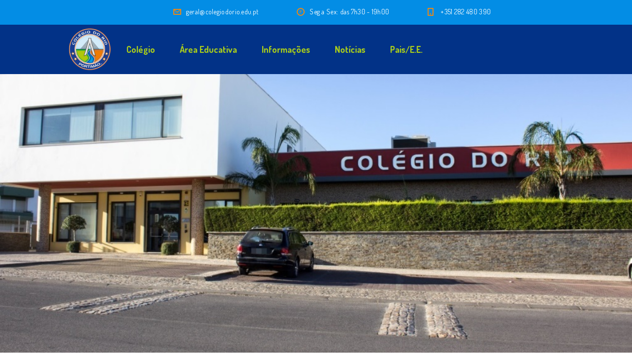

--- FILE ---
content_type: text/html; charset=UTF-8
request_url: https://colegiodorio.edu.pt/
body_size: 16709
content:
<!DOCTYPE html>
<html lang="pt-PT" class="no-js">
<head>
	<meta charset="UTF-8">
	<meta http-equiv="X-UA-Compatible" content="IE=edge">
	<meta name="viewport" content="width=device-width, initial-scale=1, user-scalable=0">
	<link rel="profile" href="http://gmpg.org/xfn/11">
	<link rel="pingback" href="https://colegiodorio.edu.pt/xmlrpc.php">

	<title>Colégio do Rio &#8211; Portimão</title>
<meta name='robots' content='max-image-preview:large' />
<script id="cookieyes" type="text/javascript" src="https://cdn-cookieyes.com/client_data/140b2c4fd018ded9d09ff4b2/script.js"></script><link rel='dns-prefetch' href='//stats.wp.com' />
<link rel='dns-prefetch' href='//fonts.googleapis.com' />
<link rel="alternate" type="application/rss+xml" title="Colégio do Rio - Portimão &raquo; Feed" href="https://colegiodorio.edu.pt/feed/" />
<link rel="alternate" type="application/rss+xml" title="Colégio do Rio - Portimão &raquo; Feed de comentários" href="https://colegiodorio.edu.pt/comments/feed/" />
<link rel="alternate" title="oEmbed (JSON)" type="application/json+oembed" href="https://colegiodorio.edu.pt/wp-json/oembed/1.0/embed?url=https%3A%2F%2Fcolegiodorio.edu.pt%2F" />
<link rel="alternate" title="oEmbed (XML)" type="text/xml+oembed" href="https://colegiodorio.edu.pt/wp-json/oembed/1.0/embed?url=https%3A%2F%2Fcolegiodorio.edu.pt%2F&#038;format=xml" />
<style id='wp-img-auto-sizes-contain-inline-css' type='text/css'>
img:is([sizes=auto i],[sizes^="auto," i]){contain-intrinsic-size:3000px 1500px}
/*# sourceURL=wp-img-auto-sizes-contain-inline-css */
</style>

<link rel='stylesheet' id='wp-block-library-css' href='https://colegiodorio.edu.pt/wp-includes/css/dist/block-library/style.min.css?ver=6.9' type='text/css' media='all' />
<style id='wp-block-heading-inline-css' type='text/css'>
h1:where(.wp-block-heading).has-background,h2:where(.wp-block-heading).has-background,h3:where(.wp-block-heading).has-background,h4:where(.wp-block-heading).has-background,h5:where(.wp-block-heading).has-background,h6:where(.wp-block-heading).has-background{padding:1.25em 2.375em}h1.has-text-align-left[style*=writing-mode]:where([style*=vertical-lr]),h1.has-text-align-right[style*=writing-mode]:where([style*=vertical-rl]),h2.has-text-align-left[style*=writing-mode]:where([style*=vertical-lr]),h2.has-text-align-right[style*=writing-mode]:where([style*=vertical-rl]),h3.has-text-align-left[style*=writing-mode]:where([style*=vertical-lr]),h3.has-text-align-right[style*=writing-mode]:where([style*=vertical-rl]),h4.has-text-align-left[style*=writing-mode]:where([style*=vertical-lr]),h4.has-text-align-right[style*=writing-mode]:where([style*=vertical-rl]),h5.has-text-align-left[style*=writing-mode]:where([style*=vertical-lr]),h5.has-text-align-right[style*=writing-mode]:where([style*=vertical-rl]),h6.has-text-align-left[style*=writing-mode]:where([style*=vertical-lr]),h6.has-text-align-right[style*=writing-mode]:where([style*=vertical-rl]){rotate:180deg}
/*# sourceURL=https://colegiodorio.edu.pt/wp-includes/blocks/heading/style.min.css */
</style>
<style id='wp-block-columns-inline-css' type='text/css'>
.wp-block-columns{box-sizing:border-box;display:flex;flex-wrap:wrap!important}@media (min-width:782px){.wp-block-columns{flex-wrap:nowrap!important}}.wp-block-columns{align-items:normal!important}.wp-block-columns.are-vertically-aligned-top{align-items:flex-start}.wp-block-columns.are-vertically-aligned-center{align-items:center}.wp-block-columns.are-vertically-aligned-bottom{align-items:flex-end}@media (max-width:781px){.wp-block-columns:not(.is-not-stacked-on-mobile)>.wp-block-column{flex-basis:100%!important}}@media (min-width:782px){.wp-block-columns:not(.is-not-stacked-on-mobile)>.wp-block-column{flex-basis:0;flex-grow:1}.wp-block-columns:not(.is-not-stacked-on-mobile)>.wp-block-column[style*=flex-basis]{flex-grow:0}}.wp-block-columns.is-not-stacked-on-mobile{flex-wrap:nowrap!important}.wp-block-columns.is-not-stacked-on-mobile>.wp-block-column{flex-basis:0;flex-grow:1}.wp-block-columns.is-not-stacked-on-mobile>.wp-block-column[style*=flex-basis]{flex-grow:0}:where(.wp-block-columns){margin-bottom:1.75em}:where(.wp-block-columns.has-background){padding:1.25em 2.375em}.wp-block-column{flex-grow:1;min-width:0;overflow-wrap:break-word;word-break:break-word}.wp-block-column.is-vertically-aligned-top{align-self:flex-start}.wp-block-column.is-vertically-aligned-center{align-self:center}.wp-block-column.is-vertically-aligned-bottom{align-self:flex-end}.wp-block-column.is-vertically-aligned-stretch{align-self:stretch}.wp-block-column.is-vertically-aligned-bottom,.wp-block-column.is-vertically-aligned-center,.wp-block-column.is-vertically-aligned-top{width:100%}
/*# sourceURL=https://colegiodorio.edu.pt/wp-includes/blocks/columns/style.min.css */
</style>
<style id='wp-block-group-inline-css' type='text/css'>
.wp-block-group{box-sizing:border-box}:where(.wp-block-group.wp-block-group-is-layout-constrained){position:relative}
/*# sourceURL=https://colegiodorio.edu.pt/wp-includes/blocks/group/style.min.css */
</style>
<style id='global-styles-inline-css' type='text/css'>
:root{--wp--preset--aspect-ratio--square: 1;--wp--preset--aspect-ratio--4-3: 4/3;--wp--preset--aspect-ratio--3-4: 3/4;--wp--preset--aspect-ratio--3-2: 3/2;--wp--preset--aspect-ratio--2-3: 2/3;--wp--preset--aspect-ratio--16-9: 16/9;--wp--preset--aspect-ratio--9-16: 9/16;--wp--preset--color--black: #000000;--wp--preset--color--cyan-bluish-gray: #abb8c3;--wp--preset--color--white: #ffffff;--wp--preset--color--pale-pink: #f78da7;--wp--preset--color--vivid-red: #cf2e2e;--wp--preset--color--luminous-vivid-orange: #ff6900;--wp--preset--color--luminous-vivid-amber: #fcb900;--wp--preset--color--light-green-cyan: #7bdcb5;--wp--preset--color--vivid-green-cyan: #00d084;--wp--preset--color--pale-cyan-blue: #8ed1fc;--wp--preset--color--vivid-cyan-blue: #0693e3;--wp--preset--color--vivid-purple: #9b51e0;--wp--preset--gradient--vivid-cyan-blue-to-vivid-purple: linear-gradient(135deg,rgb(6,147,227) 0%,rgb(155,81,224) 100%);--wp--preset--gradient--light-green-cyan-to-vivid-green-cyan: linear-gradient(135deg,rgb(122,220,180) 0%,rgb(0,208,130) 100%);--wp--preset--gradient--luminous-vivid-amber-to-luminous-vivid-orange: linear-gradient(135deg,rgb(252,185,0) 0%,rgb(255,105,0) 100%);--wp--preset--gradient--luminous-vivid-orange-to-vivid-red: linear-gradient(135deg,rgb(255,105,0) 0%,rgb(207,46,46) 100%);--wp--preset--gradient--very-light-gray-to-cyan-bluish-gray: linear-gradient(135deg,rgb(238,238,238) 0%,rgb(169,184,195) 100%);--wp--preset--gradient--cool-to-warm-spectrum: linear-gradient(135deg,rgb(74,234,220) 0%,rgb(151,120,209) 20%,rgb(207,42,186) 40%,rgb(238,44,130) 60%,rgb(251,105,98) 80%,rgb(254,248,76) 100%);--wp--preset--gradient--blush-light-purple: linear-gradient(135deg,rgb(255,206,236) 0%,rgb(152,150,240) 100%);--wp--preset--gradient--blush-bordeaux: linear-gradient(135deg,rgb(254,205,165) 0%,rgb(254,45,45) 50%,rgb(107,0,62) 100%);--wp--preset--gradient--luminous-dusk: linear-gradient(135deg,rgb(255,203,112) 0%,rgb(199,81,192) 50%,rgb(65,88,208) 100%);--wp--preset--gradient--pale-ocean: linear-gradient(135deg,rgb(255,245,203) 0%,rgb(182,227,212) 50%,rgb(51,167,181) 100%);--wp--preset--gradient--electric-grass: linear-gradient(135deg,rgb(202,248,128) 0%,rgb(113,206,126) 100%);--wp--preset--gradient--midnight: linear-gradient(135deg,rgb(2,3,129) 0%,rgb(40,116,252) 100%);--wp--preset--font-size--small: 13px;--wp--preset--font-size--medium: 20px;--wp--preset--font-size--large: 36px;--wp--preset--font-size--x-large: 42px;--wp--preset--spacing--20: 0.44rem;--wp--preset--spacing--30: 0.67rem;--wp--preset--spacing--40: 1rem;--wp--preset--spacing--50: 1.5rem;--wp--preset--spacing--60: 2.25rem;--wp--preset--spacing--70: 3.38rem;--wp--preset--spacing--80: 5.06rem;--wp--preset--shadow--natural: 6px 6px 9px rgba(0, 0, 0, 0.2);--wp--preset--shadow--deep: 12px 12px 50px rgba(0, 0, 0, 0.4);--wp--preset--shadow--sharp: 6px 6px 0px rgba(0, 0, 0, 0.2);--wp--preset--shadow--outlined: 6px 6px 0px -3px rgb(255, 255, 255), 6px 6px rgb(0, 0, 0);--wp--preset--shadow--crisp: 6px 6px 0px rgb(0, 0, 0);}:where(.is-layout-flex){gap: 0.5em;}:where(.is-layout-grid){gap: 0.5em;}body .is-layout-flex{display: flex;}.is-layout-flex{flex-wrap: wrap;align-items: center;}.is-layout-flex > :is(*, div){margin: 0;}body .is-layout-grid{display: grid;}.is-layout-grid > :is(*, div){margin: 0;}:where(.wp-block-columns.is-layout-flex){gap: 2em;}:where(.wp-block-columns.is-layout-grid){gap: 2em;}:where(.wp-block-post-template.is-layout-flex){gap: 1.25em;}:where(.wp-block-post-template.is-layout-grid){gap: 1.25em;}.has-black-color{color: var(--wp--preset--color--black) !important;}.has-cyan-bluish-gray-color{color: var(--wp--preset--color--cyan-bluish-gray) !important;}.has-white-color{color: var(--wp--preset--color--white) !important;}.has-pale-pink-color{color: var(--wp--preset--color--pale-pink) !important;}.has-vivid-red-color{color: var(--wp--preset--color--vivid-red) !important;}.has-luminous-vivid-orange-color{color: var(--wp--preset--color--luminous-vivid-orange) !important;}.has-luminous-vivid-amber-color{color: var(--wp--preset--color--luminous-vivid-amber) !important;}.has-light-green-cyan-color{color: var(--wp--preset--color--light-green-cyan) !important;}.has-vivid-green-cyan-color{color: var(--wp--preset--color--vivid-green-cyan) !important;}.has-pale-cyan-blue-color{color: var(--wp--preset--color--pale-cyan-blue) !important;}.has-vivid-cyan-blue-color{color: var(--wp--preset--color--vivid-cyan-blue) !important;}.has-vivid-purple-color{color: var(--wp--preset--color--vivid-purple) !important;}.has-black-background-color{background-color: var(--wp--preset--color--black) !important;}.has-cyan-bluish-gray-background-color{background-color: var(--wp--preset--color--cyan-bluish-gray) !important;}.has-white-background-color{background-color: var(--wp--preset--color--white) !important;}.has-pale-pink-background-color{background-color: var(--wp--preset--color--pale-pink) !important;}.has-vivid-red-background-color{background-color: var(--wp--preset--color--vivid-red) !important;}.has-luminous-vivid-orange-background-color{background-color: var(--wp--preset--color--luminous-vivid-orange) !important;}.has-luminous-vivid-amber-background-color{background-color: var(--wp--preset--color--luminous-vivid-amber) !important;}.has-light-green-cyan-background-color{background-color: var(--wp--preset--color--light-green-cyan) !important;}.has-vivid-green-cyan-background-color{background-color: var(--wp--preset--color--vivid-green-cyan) !important;}.has-pale-cyan-blue-background-color{background-color: var(--wp--preset--color--pale-cyan-blue) !important;}.has-vivid-cyan-blue-background-color{background-color: var(--wp--preset--color--vivid-cyan-blue) !important;}.has-vivid-purple-background-color{background-color: var(--wp--preset--color--vivid-purple) !important;}.has-black-border-color{border-color: var(--wp--preset--color--black) !important;}.has-cyan-bluish-gray-border-color{border-color: var(--wp--preset--color--cyan-bluish-gray) !important;}.has-white-border-color{border-color: var(--wp--preset--color--white) !important;}.has-pale-pink-border-color{border-color: var(--wp--preset--color--pale-pink) !important;}.has-vivid-red-border-color{border-color: var(--wp--preset--color--vivid-red) !important;}.has-luminous-vivid-orange-border-color{border-color: var(--wp--preset--color--luminous-vivid-orange) !important;}.has-luminous-vivid-amber-border-color{border-color: var(--wp--preset--color--luminous-vivid-amber) !important;}.has-light-green-cyan-border-color{border-color: var(--wp--preset--color--light-green-cyan) !important;}.has-vivid-green-cyan-border-color{border-color: var(--wp--preset--color--vivid-green-cyan) !important;}.has-pale-cyan-blue-border-color{border-color: var(--wp--preset--color--pale-cyan-blue) !important;}.has-vivid-cyan-blue-border-color{border-color: var(--wp--preset--color--vivid-cyan-blue) !important;}.has-vivid-purple-border-color{border-color: var(--wp--preset--color--vivid-purple) !important;}.has-vivid-cyan-blue-to-vivid-purple-gradient-background{background: var(--wp--preset--gradient--vivid-cyan-blue-to-vivid-purple) !important;}.has-light-green-cyan-to-vivid-green-cyan-gradient-background{background: var(--wp--preset--gradient--light-green-cyan-to-vivid-green-cyan) !important;}.has-luminous-vivid-amber-to-luminous-vivid-orange-gradient-background{background: var(--wp--preset--gradient--luminous-vivid-amber-to-luminous-vivid-orange) !important;}.has-luminous-vivid-orange-to-vivid-red-gradient-background{background: var(--wp--preset--gradient--luminous-vivid-orange-to-vivid-red) !important;}.has-very-light-gray-to-cyan-bluish-gray-gradient-background{background: var(--wp--preset--gradient--very-light-gray-to-cyan-bluish-gray) !important;}.has-cool-to-warm-spectrum-gradient-background{background: var(--wp--preset--gradient--cool-to-warm-spectrum) !important;}.has-blush-light-purple-gradient-background{background: var(--wp--preset--gradient--blush-light-purple) !important;}.has-blush-bordeaux-gradient-background{background: var(--wp--preset--gradient--blush-bordeaux) !important;}.has-luminous-dusk-gradient-background{background: var(--wp--preset--gradient--luminous-dusk) !important;}.has-pale-ocean-gradient-background{background: var(--wp--preset--gradient--pale-ocean) !important;}.has-electric-grass-gradient-background{background: var(--wp--preset--gradient--electric-grass) !important;}.has-midnight-gradient-background{background: var(--wp--preset--gradient--midnight) !important;}.has-small-font-size{font-size: var(--wp--preset--font-size--small) !important;}.has-medium-font-size{font-size: var(--wp--preset--font-size--medium) !important;}.has-large-font-size{font-size: var(--wp--preset--font-size--large) !important;}.has-x-large-font-size{font-size: var(--wp--preset--font-size--x-large) !important;}
:where(.wp-block-columns.is-layout-flex){gap: 2em;}:where(.wp-block-columns.is-layout-grid){gap: 2em;}
/*# sourceURL=global-styles-inline-css */
</style>
<style id='core-block-supports-inline-css' type='text/css'>
.wp-container-core-columns-is-layout-9d6595d7{flex-wrap:nowrap;}.wp-container-core-group-is-layout-ad2f72ca{flex-wrap:nowrap;}
/*# sourceURL=core-block-supports-inline-css */
</style>

<style id='classic-theme-styles-inline-css' type='text/css'>
/*! This file is auto-generated */
.wp-block-button__link{color:#fff;background-color:#32373c;border-radius:9999px;box-shadow:none;text-decoration:none;padding:calc(.667em + 2px) calc(1.333em + 2px);font-size:1.125em}.wp-block-file__button{background:#32373c;color:#fff;text-decoration:none}
/*# sourceURL=/wp-includes/css/classic-themes.min.css */
</style>
<link rel='stylesheet' id='contact-form-7-css' href='https://colegiodorio.edu.pt/wp-content/plugins/contact-form-7/includes/css/styles.css?ver=6.1.4' type='text/css' media='all' />
<link rel='stylesheet' id='wpcdt-public-css-css' href='https://colegiodorio.edu.pt/wp-content/plugins/countdown-timer-ultimate/assets/css/wpcdt-public.css?ver=2.6.9' type='text/css' media='all' />
<link rel='stylesheet' id='timetable_sf_style-css' href='https://colegiodorio.edu.pt/wp-content/plugins/timetable/style/superfish.css?ver=6.9' type='text/css' media='all' />
<link rel='stylesheet' id='timetable_gtip2_style-css' href='https://colegiodorio.edu.pt/wp-content/plugins/timetable/style/jquery.qtip.css?ver=6.9' type='text/css' media='all' />
<link rel='stylesheet' id='timetable_style-css' href='https://colegiodorio.edu.pt/wp-content/plugins/timetable/style/style.css?ver=6.9' type='text/css' media='all' />
<link rel='stylesheet' id='timetable_event_template-css' href='https://colegiodorio.edu.pt/wp-content/plugins/timetable/style/event_template.css?ver=6.9' type='text/css' media='all' />
<link rel='stylesheet' id='timetable_responsive_style-css' href='https://colegiodorio.edu.pt/wp-content/plugins/timetable/style/responsive.css?ver=6.9' type='text/css' media='all' />
<link rel='stylesheet' id='timetable_font_lato-css' href='//fonts.googleapis.com/css?family=Lato%3A400%2C700&#038;ver=6.9' type='text/css' media='all' />
<link rel='stylesheet' id='stm-gdpr-styles-css' href='https://colegiodorio.edu.pt/wp-content/plugins/stm-gdpr-compliance/assets/css/styles.css?ver=6.9' type='text/css' media='all' />
<link rel='stylesheet' id='stm-fonts-css' href='https://fonts.googleapis.com/css?family=Dosis%3A400%2C200%2C200italic%2C300%2C300italic%2C400italic%2C500%2C500italic%2C600%2C600italic%2C700%2C700italic%2C800%2C800italic%7CGrand+Hotel%3A400%2C400italic&#038;subset=latin%2Clatin-ext' type='text/css' media='all' />
<link rel='stylesheet' id='bootstrap-css' href='https://colegiodorio.edu.pt/wp-content/themes/smarty/assets/css/bootstrap.min.css?ver=3.0' type='text/css' media='all' />
<link rel='stylesheet' id='font-awesome-min-css' href='https://colegiodorio.edu.pt/wp-content/themes/smarty/assets/fonts/font-awesome/css/font-awesome.min.css?ver=3.0' type='text/css' media='all' />
<link rel='stylesheet' id='stm-icon-css' href='https://colegiodorio.edu.pt/wp-content/themes/smarty/assets/fonts/stm-icon/style.css?ver=3.0' type='text/css' media='all' />
<link rel='stylesheet' id='stm-select2-css' href='https://colegiodorio.edu.pt/wp-content/themes/smarty/assets/js/vendor/select2/css/select2.min.css?ver=3.0' type='text/css' media='all' />
<link rel='stylesheet' id='stm-skin-custom-css' href='https://colegiodorio.edu.pt/wp-content/uploads/stm_uploads/skin-custom.css?ver=3.0' type='text/css' media='all' />
<link rel='stylesheet' id='stm-style-css' href='https://colegiodorio.edu.pt/wp-content/themes/smarty-child/style.css?ver=3.0' type='text/css' media='all' />
<link rel='stylesheet' id='fancybox-css' href='https://colegiodorio.edu.pt/wp-content/themes/smarty/assets/js/vendor/fancybox/jquery.fancybox.css?ver=3.0' type='text/css' media='all' />
<link rel='stylesheet' id='js_composer_front-css' href='https://colegiodorio.edu.pt/wp-content/plugins/js_composer/assets/css/js_composer.min.css?ver=8.6.1' type='text/css' media='all' />
<style id='js_composer_front-inline-css' type='text/css'>
body .courses_post__box .courses_post__body_wrap .courses_post__link_more, 

body .courses_post__box .courses_post__body_wrap .courses_post__body 

.courses_post__meta {

    display: none;

}

body .join-event { display: none; }
/*# sourceURL=js_composer_front-inline-css */
</style>
<link rel='stylesheet' id='stm-custom-fonts-css' href='//fonts.googleapis.com/css?family=Advent+Pro%3Aregular%2C700%2C100%2C200%2C300%2C500%2C600&#038;ver=3.0' type='text/css' media='all' />
<script type="text/javascript" src="https://colegiodorio.edu.pt/wp-includes/js/jquery/jquery.min.js?ver=3.7.1" id="jquery-core-js"></script>
<script type="text/javascript" src="https://colegiodorio.edu.pt/wp-includes/js/jquery/jquery-migrate.min.js?ver=3.4.1" id="jquery-migrate-js"></script>
<script type="text/javascript" src="//colegiodorio.edu.pt/wp-content/plugins/revslider/sr6/assets/js/rbtools.min.js?ver=6.7.20" async id="tp-tools-js"></script>
<script type="text/javascript" src="//colegiodorio.edu.pt/wp-content/plugins/revslider/sr6/assets/js/rs6.min.js?ver=6.7.20" async id="revmin-js"></script>
<script></script><link rel="https://api.w.org/" href="https://colegiodorio.edu.pt/wp-json/" /><link rel="alternate" title="JSON" type="application/json" href="https://colegiodorio.edu.pt/wp-json/wp/v2/pages/4851" /><link rel="EditURI" type="application/rsd+xml" title="RSD" href="https://colegiodorio.edu.pt/xmlrpc.php?rsd" />
<meta name="generator" content="WordPress 6.9" />
<link rel="canonical" href="https://colegiodorio.edu.pt/" />
<link rel='shortlink' href='https://colegiodorio.edu.pt/' />
	<style>img#wpstats{display:none}</style>
		<script type="text/javascript">window.wp_data = {"ajax_url":"https:\/\/colegiodorio.edu.pt\/wp-admin\/admin-ajax.php","is_mobile":false,"load_meal":"8c95493473","review_status":"e63238a055"};</script>        <script type="text/javascript">
            var smarty_install_plugin = 'bf415c66b5';
        </script>
        <style type="text/css">.recentcomments a{display:inline !important;padding:0 !important;margin:0 !important;}</style><meta name="generator" content="Powered by WPBakery Page Builder - drag and drop page builder for WordPress."/>
<meta name="generator" content="Powered by Slider Revolution 6.7.20 - responsive, Mobile-Friendly Slider Plugin for WordPress with comfortable drag and drop interface." />
<link rel="icon" href="https://colegiodorio.edu.pt/wp-content/uploads/2019/07/cropped-LOGO-1-32x32.jpg" sizes="32x32" />
<link rel="icon" href="https://colegiodorio.edu.pt/wp-content/uploads/2019/07/cropped-LOGO-1-192x192.jpg" sizes="192x192" />
<link rel="apple-touch-icon" href="https://colegiodorio.edu.pt/wp-content/uploads/2019/07/cropped-LOGO-1-180x180.jpg" />
<meta name="msapplication-TileImage" content="https://colegiodorio.edu.pt/wp-content/uploads/2019/07/cropped-LOGO-1-270x270.jpg" />
<script>function setREVStartSize(e){
			//window.requestAnimationFrame(function() {
				window.RSIW = window.RSIW===undefined ? window.innerWidth : window.RSIW;
				window.RSIH = window.RSIH===undefined ? window.innerHeight : window.RSIH;
				try {
					var pw = document.getElementById(e.c).parentNode.offsetWidth,
						newh;
					pw = pw===0 || isNaN(pw) || (e.l=="fullwidth" || e.layout=="fullwidth") ? window.RSIW : pw;
					e.tabw = e.tabw===undefined ? 0 : parseInt(e.tabw);
					e.thumbw = e.thumbw===undefined ? 0 : parseInt(e.thumbw);
					e.tabh = e.tabh===undefined ? 0 : parseInt(e.tabh);
					e.thumbh = e.thumbh===undefined ? 0 : parseInt(e.thumbh);
					e.tabhide = e.tabhide===undefined ? 0 : parseInt(e.tabhide);
					e.thumbhide = e.thumbhide===undefined ? 0 : parseInt(e.thumbhide);
					e.mh = e.mh===undefined || e.mh=="" || e.mh==="auto" ? 0 : parseInt(e.mh,0);
					if(e.layout==="fullscreen" || e.l==="fullscreen")
						newh = Math.max(e.mh,window.RSIH);
					else{
						e.gw = Array.isArray(e.gw) ? e.gw : [e.gw];
						for (var i in e.rl) if (e.gw[i]===undefined || e.gw[i]===0) e.gw[i] = e.gw[i-1];
						e.gh = e.el===undefined || e.el==="" || (Array.isArray(e.el) && e.el.length==0)? e.gh : e.el;
						e.gh = Array.isArray(e.gh) ? e.gh : [e.gh];
						for (var i in e.rl) if (e.gh[i]===undefined || e.gh[i]===0) e.gh[i] = e.gh[i-1];
											
						var nl = new Array(e.rl.length),
							ix = 0,
							sl;
						e.tabw = e.tabhide>=pw ? 0 : e.tabw;
						e.thumbw = e.thumbhide>=pw ? 0 : e.thumbw;
						e.tabh = e.tabhide>=pw ? 0 : e.tabh;
						e.thumbh = e.thumbhide>=pw ? 0 : e.thumbh;
						for (var i in e.rl) nl[i] = e.rl[i]<window.RSIW ? 0 : e.rl[i];
						sl = nl[0];
						for (var i in nl) if (sl>nl[i] && nl[i]>0) { sl = nl[i]; ix=i;}
						var m = pw>(e.gw[ix]+e.tabw+e.thumbw) ? 1 : (pw-(e.tabw+e.thumbw)) / (e.gw[ix]);
						newh =  (e.gh[ix] * m) + (e.tabh + e.thumbh);
					}
					var el = document.getElementById(e.c);
					if (el!==null && el) el.style.height = newh+"px";
					el = document.getElementById(e.c+"_wrapper");
					if (el!==null && el) {
						el.style.height = newh+"px";
						el.style.display = "block";
					}
				} catch(e){
					console.log("Failure at Presize of Slider:" + e)
				}
			//});
		  };</script>
<style type="text/css" title="dynamic-css" class="options-output">.header .logo{max-width:70px;}h1,.h1{font-family:Advent Pro;}</style>
<style type="text/css" data-type="vc_shortcodes-default-css">.vc_do_icon{margin-bottom:35px;}</style><style type="text/css" data-type="vc_shortcodes-custom-css">.vc_custom_1474549215091{margin-bottom: 81px !important;}.vc_custom_1562551665821{margin-bottom: 70px !important;}.vc_custom_1642764994538{padding-top: 35px !important;padding-bottom: 50px !important;background-color: rgba(175,214,147,0.2) !important;background-position: 0 0 !important;background-repeat: repeat !important;*background-color: rgb(175,214,147) !important;}.vc_custom_1474623624998{padding-top: 47px !important;padding-bottom: 70px !important;}.vc_custom_1475589305430{margin-bottom: 30px !important;}.vc_custom_1475589313158{margin-bottom: 30px !important;}.vc_custom_1475589322878{margin-bottom: 30px !important;}.vc_custom_1475589328742{margin-bottom: 30px !important;}.vc_custom_1647204056592{padding-top: 0px !important;padding-right: 0px !important;padding-bottom: 0px !important;padding-left: 0px !important;}.vc_custom_1563543813779{background-color: #1e73be !important;border: 10px solid #ffffff !important;border-radius: 25px !important;}.vc_custom_1758287393603{border-top-width: 10px !important;border-right-width: 10px !important;border-bottom-width: 10px !important;border-left-width: 10px !important;background-color: #1E73BE !important;border-left-style: solid !important;border-right-style: solid !important;border-top-style: solid !important;border-bottom-style: solid !important;border-radius: 25px !important;border-color: #FFFFFF !important;}.vc_custom_1562553082879{padding-top: 65px !important;padding-left: 55px !important;}.vc_custom_1562239224103{margin-bottom: 32px !important;}.vc_custom_1474557006978{margin-bottom: 35px !important;}.vc_custom_1474557013077{margin-bottom: 35px !important;}.vc_custom_1474557018657{margin-bottom: 35px !important;}</style><noscript><style> .wpb_animate_when_almost_visible { opacity: 1; }</style></noscript><style id="yellow-pencil">
/*
	The following CSS codes are created by the YellowPencil plugin.
	https://yellowpencil.waspthemes.com/
*/
#masthead .logo img{position:relative;left:51px;-webkit-box-sizing:border-box;box-sizing:border-box;width:100%;min-width:90px;z-index:0;}#header-nav-menu > .menu-item > a{color:rgb(171,206,26);}.tp-linesplit .tp-wordsplit .tp-charsplit{font-size:40px;}.widget-area .widget .list__item_address{color:rgb(2,50,135);}.widget-area .widget .list__item_telephone{color:rgb(2,50,135);}.widget .menu-footer-2-contacto-container .menu .menu-item a{color:rgb(2,50,135) !important;}.widget .menu-footer-3-links-container .menu .menu-item a{color:rgb(2,50,135) !important;}.widget-area .widget .list__item_schedule{color:rgb(2,50,135);}.widget-area .widget .list__item_fax{color:rgb(2,50,135);}.vc_custom_1562239224103 p span{color:rgb(2,50,135);}#wrapper .stm-page-head .stm-page-head__overlay{background-color:rgb(171,206,26) !important;}#colophon .copyright{color:rgb(2,50,135);font-size:16px;font-weight:500;}.stm-posts .hentry p{color:rgb(2,50,135);}.hentry .wpb_wrapper p{color:rgb(2,50,135);text-align:justify;}#wrapper #masthead .logo img{top:-3px !important;}#wrapper .header-holder .top-bar{background-color:rgb(3,141,229);}#masthead{background-color:rgb(2,50,135);}#header-nav-menu > .menu-item > a:hover{color:#ecf0f1 !important;}.hentry .wpb_wrapper h2{color:rgb(239,136,18);}.wpb_wrapper .vc_tta-container .vc_tta .vc_tta-tabs-container ul{border-width:0px;}#masthead .logo img{position:relative;top:-2px !important;min-width:90px;left:51px !important;}#masthead{background-color:rgb(2,50,135);}#header-nav-menu > .menu-item > a{color:rgb(171,206,26);}#header-nav-menu > .menu-item > a:hover{color:rgb(2,50,135);}.vc_custom_1562239224103 p span{text-align:justify;color:rgb(2,50,135);}.vc_custom_1474557013077 .wpb_wrapper a{color:rgb(2,50,135);}.vc_custom_1474557006978 .wpb_wrapper a{color:rgb(2,50,135);}.vc_custom_1474557018657 .wpb_wrapper a{color:rgb(2,50,135);}.vc_custom_1562708635645 .wpb_wrapper a{color:rgb(2,50,135);}.vc_custom_1474557006978 .wpb_wrapper span{color:rgb(58,88,151) !important;}.vc_custom_1474557013077 .wpb_wrapper span{color:rgb(58,88,151) !important;}.vc_custom_1562708635645 .wpb_wrapper .fa-cutlery{color:rgb(58,88,151) !important;}.vc_custom_1474557018657 .wpb_wrapper span{color:rgb(58,88,151) !important;}.vc_column_container .vc_column-inner .wpb_wrapper .vc_btn3-container .vc_general{background-color:rgb(58,88,151) !important;}.vc_custom_1562554198400 .wpb_wrapper .vc_general{background-color:rgb(58,88,151) !important;}#colophon .copyright{background-color:rgb(236,240,241);border-style:none;border-width:1px;border-top-width:1px;border-top-style:solid;border-top-color:rgb(2,50,135);}#wrapper .header-holder .top-bar{background-color:rgb(3,141,229);border-bottom-style:none;border-bottom-color:rgb(239,136,18);border-bottom-width:1px;}.vc_custom_1562708635645 .vc_icon_element a{color:#023287;}
</style><link rel='stylesheet' id='vc_font_awesome_5_shims-css' href='https://colegiodorio.edu.pt/wp-content/plugins/js_composer/assets/lib/vendor/dist/@fortawesome/fontawesome-free/css/v4-shims.min.css?ver=8.6.1' type='text/css' media='all' />
<link rel='stylesheet' id='vc_font_awesome_6-css' href='https://colegiodorio.edu.pt/wp-content/plugins/js_composer/assets/lib/vendor/dist/@fortawesome/fontawesome-free/css/all.min.css?ver=8.6.1' type='text/css' media='all' />
<link rel='stylesheet' id='rs-plugin-settings-css' href='//colegiodorio.edu.pt/wp-content/plugins/revslider/sr6/assets/css/rs6.css?ver=6.7.20' type='text/css' media='all' />
<style id='rs-plugin-settings-inline-css' type='text/css'>
		#rev_slider_1_1_wrapper .custom.tparrows{cursor:pointer;background:#000;background:rgba(0,0,0,0.5);width:40px;height:40px;position:absolute;display:block;z-index:1000}#rev_slider_1_1_wrapper .custom.tparrows.rs-touchhover{background:#000}#rev_slider_1_1_wrapper .custom.tparrows:before{font-family:'revicons';font-size:15px;color:#fff;display:block;line-height:40px;text-align:center}#rev_slider_1_1_wrapper .custom.tparrows.tp-leftarrow:before{content:'\e824'}#rev_slider_1_1_wrapper .custom.tparrows.tp-rightarrow:before{content:'\e825'}
		#rev_slider_1_1_wrapper rs-loader.spinner2{background-color:#FFFFFF !important}
/*# sourceURL=rs-plugin-settings-inline-css */
</style>
</head>
<body class="home wp-singular page-template-default page page-id-4851 wp-theme-smarty wp-child-theme-smarty-child non-logged-in wpb-js-composer js-comp-ver-8.6.1 vc_responsive">
<div id="wrapper">

	

<div class="header-holder header-holder_view-style_1 header_holder_small">

    

<div class="top-bar top-bar_view-style_1">
	<div class="container">
		<div class="top-bar__content">

			
            
                                                                <ul class="contact_details__box">
                                                                                                                        <li class="top-bar__contact top-bar__contact_email"><a href="mailto:geral@colegiodorio.edu.pt">geral@colegiodorio.edu.pt</a></li>
                                                                                                                                                                                    <li class="top-bar__contact top-bar__contact_schedule">Seg a Sex: das 7h30 - 19h00</li>
                                                                                                                                                                                    <li class="top-bar__contact top-bar__contact_phone"><a href="tel:+351282480390">+351 282 480 390</a></li>
                                                                                                        </ul>
                            		</div><!-- / top-bar__content -->
	</div><!-- / container -->
</div><!-- / top-bar -->
<header id="masthead" class="header header_view-style_1">
    <div class="container">
        <div class="header__content">
            <!-- Logo -->
                            <a href="https://colegiodorio.edu.pt/" class="logo" title="Colégio do Rio &#8211; Portimão"><img src="https://colegiodorio.edu.pt/wp-content/uploads/2019/07/LOGO1.gif" alt="Colégio do Rio &#8211; Portimão"></a>
            
            
            
            <div class="nav_menu_indent"></div>

            <div class="stm-nav stm-nav_type_header"><ul id="header-nav-menu" class="stm-nav__menu stm-nav__menu_type_header"><li id="menu-item-4831" class="menu-item menu-item-type-custom menu-item-object-custom menu-item-has-children menu-item-4831"><a>Colégio</a>
<ul class="sub-menu">
	<li id="menu-item-4843" class="menu-item menu-item-type-post_type menu-item-object-page menu-item-4843"><a href="https://colegiodorio.edu.pt/apresentacao/">Apresentação</a></li>
	<li id="menu-item-5369" class="menu-item menu-item-type-post_type menu-item-object-page menu-item-5369"><a href="https://colegiodorio.edu.pt/principios-orientadores/">Princípios Orientadores</a></li>
	<li id="menu-item-5136" class="menu-item menu-item-type-post_type menu-item-object-page menu-item-5136"><a href="https://colegiodorio.edu.pt/historia/">História</a></li>
	<li id="menu-item-15432" class="menu-item menu-item-type-post_type menu-item-object-page menu-item-15432"><a href="https://colegiodorio.edu.pt/instalacoes/">Instalações</a></li>
	<li id="menu-item-5140" class="menu-item menu-item-type-post_type menu-item-object-page menu-item-5140"><a href="https://colegiodorio.edu.pt/equipa/">Equipa</a></li>
	<li id="menu-item-15434" class="menu-item menu-item-type-post_type menu-item-object-page menu-item-15434"><a href="https://colegiodorio.edu.pt/servicos/">Serviços</a></li>
</ul>
</li>
<li id="menu-item-4832" class="menu-item menu-item-type-custom menu-item-object-custom menu-item-has-children menu-item-4832"><a>Área Educativa</a>
<ul class="sub-menu">
	<li id="menu-item-5356" class="menu-item menu-item-type-post_type menu-item-object-page menu-item-5356"><a href="https://colegiodorio.edu.pt/valencias/">Valências</a></li>
	<li id="menu-item-5440" class="menu-item menu-item-type-post_type menu-item-object-page menu-item-5440"><a href="https://colegiodorio.edu.pt/coordenacao/">Coordenação</a></li>
	<li id="menu-item-5445" class="menu-item menu-item-type-post_type menu-item-object-page menu-item-5445"><a href="https://colegiodorio.edu.pt/projeto-educativo/">Projeto Educativo</a></li>
	<li id="menu-item-5455" class="menu-item menu-item-type-post_type menu-item-object-page menu-item-5455"><a href="https://colegiodorio.edu.pt/oferta-educativa/">Oferta Educativa</a></li>
	<li id="menu-item-15735" class="menu-item menu-item-type-post_type menu-item-object-page menu-item-15735"><a href="https://colegiodorio.edu.pt/eventos/calendarioescolar/">Calendário Escolar</a></li>
	<li id="menu-item-19936" class="menu-item menu-item-type-post_type menu-item-object-page menu-item-19936"><a href="https://colegiodorio.edu.pt/manuais-escolares/">Manuais Escolares</a></li>
</ul>
</li>
<li id="menu-item-4833" class="menu-item menu-item-type-custom menu-item-object-custom menu-item-has-children menu-item-4833"><a>Informações</a>
<ul class="sub-menu">
	<li id="menu-item-5511" class="menu-item menu-item-type-post_type menu-item-object-page menu-item-5511"><a href="https://colegiodorio.edu.pt/horario/">Horário</a></li>
	<li id="menu-item-5510" class="menu-item menu-item-type-post_type menu-item-object-page menu-item-5510"><a href="https://colegiodorio.edu.pt/alimentacao/">Alimentação</a></li>
	<li id="menu-item-15784" class="menu-item menu-item-type-post_type menu-item-object-page menu-item-15784"><a href="https://colegiodorio.edu.pt/protocolos/">Protocolos</a></li>
	<li id="menu-item-15785" class="menu-item menu-item-type-post_type menu-item-object-page menu-item-15785"><a href="https://colegiodorio.edu.pt/uniformes/">Uniformes</a></li>
</ul>
</li>
<li id="menu-item-4834" class="menu-item menu-item-type-custom menu-item-object-custom menu-item-has-children menu-item-4834"><a href="https://colegiodorio.edu.pt/noticias/">Notícias</a>
<ul class="sub-menu">
	<li id="menu-item-18943" class="menu-item menu-item-type-post_type menu-item-object-page menu-item-18943"><a href="https://colegiodorio.edu.pt/noticias/">Notícias</a></li>
	<li id="menu-item-5618" class="menu-item menu-item-type-post_type menu-item-object-page menu-item-5618"><a href="https://colegiodorio.edu.pt/links-uteis/">Links úteis</a></li>
</ul>
</li>
<li id="menu-item-4835" class="menu-item menu-item-type-custom menu-item-object-custom menu-item-has-children menu-item-4835"><a>Pais/E.E.</a>
<ul class="sub-menu">
	<li id="menu-item-18947" class="menu-item menu-item-type-post_type menu-item-object-page menu-item-18947"><a href="https://colegiodorio.edu.pt/criterios-de-avaliacao/">Critérios de Avaliação</a></li>
	<li id="menu-item-18645" class="menu-item menu-item-type-post_type menu-item-object-page menu-item-18645"><a href="https://colegiodorio.edu.pt/suporte/">Suporte/Acessos – E.E.</a></li>
</ul>
</li>
</ul></div>
        </div><!-- /header__content -->
    </div><!-- /container -->
</header><!-- /header -->

<!-- Mobile - Top Bar -->
<div class="top-bar-mobile">
    
    </div><!-- /top-bar-mobile -->

<!-- Mobile - Header -->
<div class="header-mobile">
    <div class="header-mobile__logo">
                    <a href="https://colegiodorio.edu.pt/" class="logo" title="Colégio do Rio &#8211; Portimão"><img src="https://colegiodorio.edu.pt/wp-content/uploads/2019/07/LOGO1.gif" alt="Colégio do Rio &#8211; Portimão"></a>
                <div class="header-mobile__nav-control">
            <span class="header-mobile__control-line"></span>
        </div>
    </div><!-- /header-mobile__logo -->

    <div class="stm-nav stm-nav_type_mobile-header"><ul id="header-mobile-nav-menu" class="stm-nav__menu stm-nav__menu_type_mobile-header"><li class="menu-item menu-item-type-custom menu-item-object-custom menu-item-has-children menu-item-4831"><a>Colégio</a>
<ul class="sub-menu">
	<li class="menu-item menu-item-type-post_type menu-item-object-page menu-item-4843"><a href="https://colegiodorio.edu.pt/apresentacao/">Apresentação</a></li>
	<li class="menu-item menu-item-type-post_type menu-item-object-page menu-item-5369"><a href="https://colegiodorio.edu.pt/principios-orientadores/">Princípios Orientadores</a></li>
	<li class="menu-item menu-item-type-post_type menu-item-object-page menu-item-5136"><a href="https://colegiodorio.edu.pt/historia/">História</a></li>
	<li class="menu-item menu-item-type-post_type menu-item-object-page menu-item-15432"><a href="https://colegiodorio.edu.pt/instalacoes/">Instalações</a></li>
	<li class="menu-item menu-item-type-post_type menu-item-object-page menu-item-5140"><a href="https://colegiodorio.edu.pt/equipa/">Equipa</a></li>
	<li class="menu-item menu-item-type-post_type menu-item-object-page menu-item-15434"><a href="https://colegiodorio.edu.pt/servicos/">Serviços</a></li>
</ul>
</li>
<li class="menu-item menu-item-type-custom menu-item-object-custom menu-item-has-children menu-item-4832"><a>Área Educativa</a>
<ul class="sub-menu">
	<li class="menu-item menu-item-type-post_type menu-item-object-page menu-item-5356"><a href="https://colegiodorio.edu.pt/valencias/">Valências</a></li>
	<li class="menu-item menu-item-type-post_type menu-item-object-page menu-item-5440"><a href="https://colegiodorio.edu.pt/coordenacao/">Coordenação</a></li>
	<li class="menu-item menu-item-type-post_type menu-item-object-page menu-item-5445"><a href="https://colegiodorio.edu.pt/projeto-educativo/">Projeto Educativo</a></li>
	<li class="menu-item menu-item-type-post_type menu-item-object-page menu-item-5455"><a href="https://colegiodorio.edu.pt/oferta-educativa/">Oferta Educativa</a></li>
	<li class="menu-item menu-item-type-post_type menu-item-object-page menu-item-15735"><a href="https://colegiodorio.edu.pt/eventos/calendarioescolar/">Calendário Escolar</a></li>
	<li class="menu-item menu-item-type-post_type menu-item-object-page menu-item-19936"><a href="https://colegiodorio.edu.pt/manuais-escolares/">Manuais Escolares</a></li>
</ul>
</li>
<li class="menu-item menu-item-type-custom menu-item-object-custom menu-item-has-children menu-item-4833"><a>Informações</a>
<ul class="sub-menu">
	<li class="menu-item menu-item-type-post_type menu-item-object-page menu-item-5511"><a href="https://colegiodorio.edu.pt/horario/">Horário</a></li>
	<li class="menu-item menu-item-type-post_type menu-item-object-page menu-item-5510"><a href="https://colegiodorio.edu.pt/alimentacao/">Alimentação</a></li>
	<li class="menu-item menu-item-type-post_type menu-item-object-page menu-item-15784"><a href="https://colegiodorio.edu.pt/protocolos/">Protocolos</a></li>
	<li class="menu-item menu-item-type-post_type menu-item-object-page menu-item-15785"><a href="https://colegiodorio.edu.pt/uniformes/">Uniformes</a></li>
</ul>
</li>
<li class="menu-item menu-item-type-custom menu-item-object-custom menu-item-has-children menu-item-4834"><a href="https://colegiodorio.edu.pt/noticias/">Notícias</a>
<ul class="sub-menu">
	<li class="menu-item menu-item-type-post_type menu-item-object-page menu-item-18943"><a href="https://colegiodorio.edu.pt/noticias/">Notícias</a></li>
	<li class="menu-item menu-item-type-post_type menu-item-object-page menu-item-5618"><a href="https://colegiodorio.edu.pt/links-uteis/">Links úteis</a></li>
</ul>
</li>
<li class="menu-item menu-item-type-custom menu-item-object-custom menu-item-has-children menu-item-4835"><a>Pais/E.E.</a>
<ul class="sub-menu">
	<li class="menu-item menu-item-type-post_type menu-item-object-page menu-item-18947"><a href="https://colegiodorio.edu.pt/criterios-de-avaliacao/">Critérios de Avaliação</a></li>
	<li class="menu-item menu-item-type-post_type menu-item-object-page menu-item-18645"><a href="https://colegiodorio.edu.pt/suporte/">Suporte/Acessos – E.E.</a></li>
</ul>
</li>
</ul></div></div><!-- /header-mobile -->
            <script>
            (function($) {
                "use strict";

                $(document).ready(function() {
                    $("#masthead").affix({
                        offset: {top: $(".header-holder").outerHeight(true)}
                    });
                });

            })(jQuery);
        </script>
    
</div><!-- /.header-holder -->    
                        <div class="breadcrumbs">
                <div class="container">
                    <span property="itemListElement" typeof="ListItem"><span property="name" class="home current-item">Colégio do Rio - Portimão</span><meta property="url" content="https://colegiodorio.edu.pt"><meta property="position" content="1"></span>                </div>
            </div>
            	
	<div class="content content_type_vc">
		<div class="container">
			<main class="main">
				<article id="post-4851" class="post-4851 page type-page status-publish hentry">
	<div class="entry-content">
		<div class="wpb-content-wrapper"><div class="vc_row wpb_row vc_row-fluid vc_custom_1474549215091"><div class="wpb_column vc_column_container vc_col-sm-12"><div class="vc_column-inner"><div class="wpb_wrapper"><div class="wpb_revslider_element wpb_content_element">
			<!-- START Home REVOLUTION SLIDER 6.7.20 --><p class="rs-p-wp-fix"></p>
			<rs-module-wrap id="rev_slider_1_1_wrapper" data-source="gallery" style="visibility:hidden;background:transparent;padding:0;margin:0px auto;margin-top:0;margin-bottom:0;">
				<rs-module id="rev_slider_1_1" style="" data-version="6.7.20">
					<rs-slides style="overflow: hidden; position: absolute;">
						<rs-slide style="position: absolute;" data-key="rs-1" data-title="Slide" data-thumb="//colegiodorio.edu.pt/wp-content/uploads/2019/07/10-100x50.jpg" data-anim="ms:600;r:0;" data-in="o:0;" data-out="a:false;" class="rev-sideOverlay">
							<img decoding="async" src="//colegiodorio.edu.pt/wp-content/plugins/revslider/sr6/assets/assets/dummy.png" alt="" title="Home CR" class="rev-slidebg tp-rs-img rs-lazyload" data-lazyload="//colegiodorio.edu.pt/wp-content/uploads/2019/07/10.jpg" data-parallax="off" data-no-retina>
<!---->					</rs-slide>
						<rs-slide style="position: absolute;" data-key="rs-41" data-title="Slide" data-thumb="//colegiodorio.edu.pt/wp-content/uploads/2019/07/10-100x50.jpg" data-anim="adpr:false;" class="rev-sideOverlay">
							<img decoding="async" src="//colegiodorio.edu.pt/wp-content/plugins/revslider/sr6/assets/assets/dummy.png" alt="" title="Home CR" class="rev-slidebg tp-rs-img rs-lazyload" data-lazyload="//colegiodorio.edu.pt/wp-content/uploads/2019/07/09.jpg" data-parallax="off" data-no-retina>
<!---->					</rs-slide>
						<rs-slide style="position: absolute;" data-key="rs-42" data-title="Slide" data-thumb="//colegiodorio.edu.pt/wp-content/uploads/2019/07/10-100x50.jpg" data-anim="adpr:false;" class="rev-sideOverlay">
							<img decoding="async" src="//colegiodorio.edu.pt/wp-content/plugins/revslider/sr6/assets/assets/dummy.png" alt="" title="Home CR" class="rev-slidebg tp-rs-img rs-lazyload" data-lazyload="//colegiodorio.edu.pt/wp-content/uploads/2019/07/08.jpg" data-parallax="off" data-no-retina>
<!---->					</rs-slide>
						<rs-slide style="position: absolute;" data-key="rs-43" data-title="Slide" data-thumb="//colegiodorio.edu.pt/wp-content/uploads/2019/07/10-100x50.jpg" data-anim="adpr:false;" class="rev-sideOverlay">
							<img decoding="async" src="//colegiodorio.edu.pt/wp-content/plugins/revslider/sr6/assets/assets/dummy.png" alt="" title="Home CR" class="rev-slidebg tp-rs-img rs-lazyload" data-lazyload="//colegiodorio.edu.pt/wp-content/uploads/2019/07/07.jpg" data-parallax="off" data-no-retina>
<!---->					</rs-slide>
						<rs-slide style="position: absolute;" data-key="rs-45" data-title="Slide" data-thumb="//colegiodorio.edu.pt/wp-content/uploads/2019/07/10-100x50.jpg" data-anim="adpr:false;" class="rev-sideOverlay">
							<img decoding="async" src="//colegiodorio.edu.pt/wp-content/plugins/revslider/sr6/assets/assets/dummy.png" alt="" title="Home CR" class="rev-slidebg tp-rs-img rs-lazyload" data-lazyload="//colegiodorio.edu.pt/wp-content/uploads/2019/07/05.jpg" data-parallax="off" data-no-retina>
<!---->					</rs-slide>
						<rs-slide style="position: absolute;" data-key="rs-46" data-title="Slide" data-thumb="//colegiodorio.edu.pt/wp-content/uploads/2019/07/10-100x50.jpg" data-anim="adpr:false;" class="rev-sideOverlay">
							<img decoding="async" src="//colegiodorio.edu.pt/wp-content/plugins/revslider/sr6/assets/assets/dummy.png" alt="" title="Home CR" class="rev-slidebg tp-rs-img rs-lazyload" data-lazyload="//colegiodorio.edu.pt/wp-content/uploads/2019/07/03.jpg" data-parallax="off" data-no-retina>
<!---->					</rs-slide>
						<rs-slide style="position: absolute;" data-key="rs-47" data-title="Slide" data-thumb="//colegiodorio.edu.pt/wp-content/uploads/2019/07/10-100x50.jpg" data-anim="adpr:false;" class="rev-sideOverlay">
							<img decoding="async" src="//colegiodorio.edu.pt/wp-content/plugins/revslider/sr6/assets/assets/dummy.png" alt="" title="Home CR" class="rev-slidebg tp-rs-img rs-lazyload" data-lazyload="//colegiodorio.edu.pt/wp-content/uploads/2019/07/04.jpg" data-parallax="off" data-no-retina>
<!---->					</rs-slide>
						<rs-slide style="position: absolute;" data-key="rs-48" data-title="Slide" data-thumb="//colegiodorio.edu.pt/wp-content/uploads/2019/07/10-100x50.jpg" data-anim="adpr:false;" class="rev-sideOverlay">
							<img decoding="async" src="//colegiodorio.edu.pt/wp-content/plugins/revslider/sr6/assets/assets/dummy.png" alt="" title="Home CR" class="rev-slidebg tp-rs-img rs-lazyload" data-lazyload="//colegiodorio.edu.pt/wp-content/uploads/2019/07/03.jpg" data-parallax="off" data-no-retina>
<!---->					</rs-slide>
						<rs-slide style="position: absolute;" data-key="rs-49" data-title="Slide" data-thumb="//colegiodorio.edu.pt/wp-content/uploads/2019/07/10-100x50.jpg" data-anim="adpr:false;" class="rev-sideOverlay">
							<img decoding="async" src="//colegiodorio.edu.pt/wp-content/plugins/revslider/sr6/assets/assets/dummy.png" alt="" title="Home CR" class="rev-slidebg tp-rs-img rs-lazyload" data-lazyload="//colegiodorio.edu.pt/wp-content/uploads/2019/07/02.jpg" data-parallax="off" data-no-retina>
<!---->					</rs-slide>
						<rs-slide style="position: absolute;" data-key="rs-50" data-title="Slide" data-thumb="//colegiodorio.edu.pt/wp-content/uploads/2019/07/10-100x50.jpg" data-anim="adpr:false;" class="rev-sideOverlay">
							<img decoding="async" src="//colegiodorio.edu.pt/wp-content/plugins/revslider/sr6/assets/assets/dummy.png" alt="" title="Home CR" class="rev-slidebg tp-rs-img rs-lazyload" data-lazyload="//colegiodorio.edu.pt/wp-content/uploads/2019/07/01.jpg" data-parallax="off" data-no-retina>
<!---->					</rs-slide>
						<rs-slide style="position: absolute;" data-key="rs-56" data-title="Slide" data-thumb="//colegiodorio.edu.pt/wp-content/uploads/2019/07/05-100x50.jpg" data-anim="adpr:false;">
							<img decoding="async" src="//colegiodorio.edu.pt/wp-content/plugins/revslider/sr6/assets/assets/dummy.png" alt="" title="Home CR" class="rev-slidebg tp-rs-img rs-lazyload" data-lazyload="//colegiodorio.edu.pt/wp-content/uploads/2019/07/05.jpg" data-parallax="off" data-no-retina>
<!---->					</rs-slide>
					</rs-slides>
				</rs-module>
				<script>
					setREVStartSize({c: 'rev_slider_1_1',rl:[1240,1024,778,480],el:[650,700,700,700],gw:[1140,970,750,480],gh:[650,700,700,700],type:'standard',justify:'',layout:'fullwidth',mh:"0"});if (window.RS_MODULES!==undefined && window.RS_MODULES.modules!==undefined && window.RS_MODULES.modules["revslider11"]!==undefined) {window.RS_MODULES.modules["revslider11"].once = false;window.revapi1 = undefined;if (window.RS_MODULES.checkMinimal!==undefined) window.RS_MODULES.checkMinimal()}
				</script>
			</rs-module-wrap>
			<!-- END REVOLUTION SLIDER -->
</div><div class="wpb_revslider_element wpb_content_element">
			<!-- START Colégio REVOLUTION SLIDER 6.7.20 --><p class="rs-p-wp-fix"></p>
			<rs-module-wrap id="rev_slider_5_2_wrapper" data-source="gallery" style="visibility:hidden;background:transparent;padding:0;margin:0px auto;margin-top:0;margin-bottom:0;">
				<rs-module id="rev_slider_5_2" style="" data-version="6.7.20">
					<rs-slides style="overflow: hidden; position: absolute;">
						<rs-slide style="position: absolute;" data-key="rs-21" data-title="Slide" data-anim="ms:1000;r:0;" data-in="o:0;" data-out="a:false;">
							<img decoding="async" src="//colegiodorio.edu.pt/wp-content/plugins/revslider/sr6/assets/assets/dummy.png" alt="Slide" title="Home CR" class="rev-slidebg tp-rs-img rs-lazyload" data-lazyload="//colegiodorio.edu.pt/wp-content/plugins/revslider/sr6/assets/assets/transparent.png" data-no-retina>
<!---->					</rs-slide>
					</rs-slides>
					<rs-static-layers class="rs-stl-visible"><!--

							--><rs-layer
								id="slider-5-slide-3-layer-1" 
								class="rs-layer-static"
								data-type="text"
								data-color="#023287"
								data-rsp_ch="on"
								data-xy="x:c;y:c;yo:1px;"
								data-text="s:30;l:57;fw:500;a:inherit;"
								data-onslides="s:1;"
								data-frame_0="o:1;tp:600;"
								data-frame_0_chars="d:5;y:100%;o:1;rZ:-35deg;"
								data-frame_0_mask="u:t;"
								data-frame_1="tp:600;e:power4.inOut;sp:2000;"
								data-frame_1_chars="d:5;"
								data-frame_1_mask="u:t;"
								data-frame_999="o:0;tp:600;st:w;sR:3750;"
								style="z-index:5;font-family:'Advent Pro';"
							>Somos um colégio do presente, preocupado com o futuro, sem esquecer o passado. 
							</rs-layer><!--
					--></rs-static-layers>
				</rs-module>
				<script>
					setREVStartSize({c: 'rev_slider_5_2',rl:[1240,1024,778,480],el:[70],gw:[1140],gh:[70],type:'standard',justify:'',layout:'fullwidth',mh:"0"});if (window.RS_MODULES!==undefined && window.RS_MODULES.modules!==undefined && window.RS_MODULES.modules["revslider52"]!==undefined) {window.RS_MODULES.modules["revslider52"].once = false;window.revapi5 = undefined;if (window.RS_MODULES.checkMinimal!==undefined) window.RS_MODULES.checkMinimal()}
				</script>
			</rs-module-wrap>
			<!-- END REVOLUTION SLIDER -->
</div></div></div></div></div><div class="vc_row wpb_row vc_row-fluid vc_custom_1562551665821"><div class="wpb_column vc_column_container vc_col-sm-12"><div class="vc_column-inner"><div class="wpb_wrapper"><h2 class="stm-title stm-title_sep_bottom" style="text-align:center;margin-bottom:31px;color:#dd9933">

Valências
</h2>
<div class="vc_row wpb_row vc_inner vc_row-fluid"><div class="wpb_column vc_column_container vc_col-sm-6 vc_col-lg-3 vc_col-md-6 vc_col-xs-12"><div class="vc_column-inner vc_custom_1475589305430"><div class="wpb_wrapper">
<div class="stm-action-box vc_custom_1647204056592" style="text-align:center">
            <figure class="stm-action-box__figure_box">
                                                <a href="https://colegiodorio.edu.pt/valencias/bercario/" style="color:white" target="">
                                    <span class="stm-action-box__thumbnail">
                        <img decoding="async" class="" src="https://colegiodorio.edu.pt/wp-content/uploads/2019/07/Design-sem-nome.png" width="150" height="150" alt="Design sem nome" title="Design sem nome" loading="lazy" />                    </span>
                                            <span class="stm-action-box__figcaption-title">
                            <span class="stm-action-box__title-text">Berçário</span>
                        </span>
                                                        </a>
                                                        <figcaption class="stm-action-box__figcaption_box" style="background-color:custom;background-color:#abce1a">
                    <div class="stm-action-box__content-text" style="color:white">
                        4 a 12 Meses                    </div>
                </figcaption>
                                                            </figure>
    </div>
</div></div></div><div class="wpb_column vc_column_container vc_col-sm-6 vc_col-lg-3 vc_col-md-6 vc_col-xs-12"><div class="vc_column-inner vc_custom_1475589313158"><div class="wpb_wrapper">
<div class="stm-action-box" style="text-align:center">
            <figure class="stm-action-box__figure_box">
                                                <a href="https://colegiodorio.edu.pt/valencias/creche/" style="color:white" target="">
                                    <span class="stm-action-box__thumbnail">
                        <img decoding="async" class="" src="https://colegiodorio.edu.pt/wp-content/uploads/2019/07/creche-2.png" width="150" height="150" alt="creche-2" title="creche-2" loading="lazy" />                    </span>
                                            <span class="stm-action-box__figcaption-title">
                            <span class="stm-action-box__title-text">Creche</span>
                        </span>
                                                        </a>
                                                        <figcaption class="stm-action-box__figcaption_box" style="background-color:custom;background-color:#ef8812">
                    <div class="stm-action-box__content-text" style="color:white">
                        12 a 36 Meses                    </div>
                </figcaption>
                                                            </figure>
    </div>
</div></div></div><div class="wpb_column vc_column_container vc_col-sm-6 vc_col-lg-3 vc_col-md-6 vc_col-xs-12"><div class="vc_column-inner vc_custom_1475589322878"><div class="wpb_wrapper">
<div class="stm-action-box" style="text-align:center">
            <figure class="stm-action-box__figure_box">
                                                <a href="https://colegiodorio.edu.pt/valencias/pre-escolar/" style="color:white" target="">
                                    <span class="stm-action-box__thumbnail">
                        <img decoding="async" class="" src="https://colegiodorio.edu.pt/wp-content/uploads/2019/07/Cópia-de-creche.png" width="150" height="150" alt="Pré escolar" title="Pré escolar" loading="lazy" />                    </span>
                                            <span class="stm-action-box__figcaption-title">
                            <span class="stm-action-box__title-text">Pré-escolar</span>
                        </span>
                                                        </a>
                                                        <figcaption class="stm-action-box__figcaption_box" style="background-color:custom;background-color:#038de5">
                    <div class="stm-action-box__content-text" style="color:white">
                        3 a 5 Anos                    </div>
                </figcaption>
                                                            </figure>
    </div>
</div></div></div><div class="wpb_column vc_column_container vc_col-sm-6 vc_col-lg-3 vc_col-md-6 vc_col-xs-12"><div class="vc_column-inner vc_custom_1475589328742"><div class="wpb_wrapper">
<div class="stm-action-box" style="text-align:center">
            <figure class="stm-action-box__figure_box">
                                                <a href="https://colegiodorio.edu.pt/valencias/1-o-ciclo/" style="color:white" target="">
                                    <span class="stm-action-box__thumbnail">
                        <img decoding="async" class="" src="https://colegiodorio.edu.pt/wp-content/uploads/2019/07/1-ciclo.png" width="150" height="150" alt="1 ciclo" title="1 ciclo" loading="lazy" />                    </span>
                                            <span class="stm-action-box__figcaption-title">
                            <span class="stm-action-box__title-text">1.º Ciclo</span>
                        </span>
                                                        </a>
                                                        <figcaption class="stm-action-box__figcaption_box" style="background-color:custom;background-color:#023287">
                    <div class="stm-action-box__content-text" style="color:white">
                        1.º ao 4.º Ano                    </div>
                </figcaption>
                                                            </figure>
    </div>
</div></div></div></div><div class="vc_row wpb_row vc_inner vc_row-fluid vc_row-o-equal-height vc_row-flex"><div class="wpb_column vc_column_container vc_col-sm-6 vc_col-has-fill"><div class="vc_column-inner vc_custom_1563543813779"><div class="wpb_wrapper">
	<div class="stm-link-container stm-link-container_inline" >
					<a href="https://colegiodorio.edu.pt/pre-inscricao-1o-ciclo/" class="stm-link stm-link_custom stm-link_icon-left" target="_self" style="font-size:30px;color:#ffffff !important"><i class="stm-icon stm-icon-arrow-right"></i>PRÉ - INSCRIÇÃO - 1º Ciclo</a>
			</div>
</div></div></div><div class="wpb_column vc_column_container vc_col-sm-6 vc_col-has-fill"><div class="vc_column-inner vc_custom_1758287393603"><div class="wpb_wrapper">
	<div class="stm-link-container stm-link-container_inline" >
					<a href="#" class="stm-link stm-link_custom stm-link_icon-left" target="_self" style="font-size:30px;color:#ffffff !important"><i class="stm-icon stm-icon-arrow-right"></i>PRÉ - INSCRIÇÃO CRECHE e PRÉ ESCOLAR (não disponível de momento)</a>
			</div>
</div></div></div></div></div></div></div></div><div class="vc_row wpb_row vc_row-fluid vc_custom_1642764994538 vc_row-has-fill vc_row-o-full-height vc_row-o-columns-middle vc_row-o-equal-height vc_row-o-content-middle vc_row-flex"><div class="wpb_column vc_column_container vc_col-sm-12 vc_col-lg-6 vc_col-md-6"><div class="vc_column-inner"><div class="wpb_wrapper"><h2 class="stm-title stm-title_sep_bottom" style="text-align:left;margin-bottom:26px;color:#dd9933">

Colégio do Rio - Portimão
</h2>

	<div class="wpb_text_column wpb_content_element vc_custom_1562239224103" >
		<div class="wpb_wrapper">
			<p><span style="color: #023287;">O Colégio oferece excelentes condições ambientais e arquitetónicas. Diferenciamo-nos pelo profissionalismo, exigência, inovação, criatividade e pelos valores que procuramos transmitir às nossas crianças.</span></p>

		</div>
	</div>
<div class="vc_row wpb_row vc_inner vc_row-fluid vc_row-o-equal-height vc_row-o-content-middle vc_row-flex"><div class="wpb_column vc_column_container vc_col-sm-6"><div class="vc_column-inner vc_custom_1474557006978"><div class="wpb_wrapper"><div class="vc_icon_element vc_icon_element-outer vc_do_icon vc_icon_element-align-center"><div class="vc_icon_element-inner vc_icon_element-color-blue vc_icon_element-size-xl vc_icon_element-style- vc_icon_element-background-color-grey" ><span class="vc_icon_element-icon stm-icon stm-icon-clock" ></span><a class="vc_icon_element-link" href="https://colegiodorio.edu.pt/horario/"  title="Horário" target="_self"></a></div></div>
	<div class="stm-link-container stm-link-container_center" >
					<a href="https://colegiodorio.edu.pt/horario/" class="stm-link stm-link_blue" target="_self" style="font-size:full">Horário</a>
			</div>
</div></div></div><div class="wpb_column vc_column_container vc_col-sm-6"><div class="vc_column-inner vc_custom_1474557013077"><div class="wpb_wrapper"><div class="vc_icon_element vc_icon_element-outer vc_do_icon vc_icon_element-align-center"><div class="vc_icon_element-inner vc_icon_element-color-blue vc_icon_element-size-xl vc_icon_element-style- vc_icon_element-background-color-grey" ><span class="vc_icon_element-icon stm-icon stm-icon-abc-block-kinder" ></span><a class="vc_icon_element-link" href="https://colegiodorio.edu.pt/oferta-educativa/"  title="" target="_self"></a></div></div>
	<div class="stm-link-container stm-link-container_center" >
					<a href="https://colegiodorio.edu.pt/oferta-educativa/" class="stm-link stm-link_blue" target="_self" style="font-size:full">Oferta Educativa</a>
			</div>
</div></div></div></div><div class="vc_row wpb_row vc_inner vc_row-fluid vc_row-o-equal-height vc_row-flex"><div class="wpb_column vc_column_container vc_col-sm-6"><div class="vc_column-inner vc_custom_1474557018657"><div class="wpb_wrapper"><div class="vc_icon_element vc_icon_element-outer vc_do_icon vc_icon_element-align-center"><div class="vc_icon_element-inner vc_icon_element-color-turquoise vc_icon_element-size-xl vc_icon_element-style- vc_icon_element-background-color-grey" ><span class="vc_icon_element-icon stm-icon stm-icon-location" ></span><a class="vc_icon_element-link" href="https://www.google.pt/maps/place/Col%C3%A9gio+do+Rio+-+Portim%C3%A3o/@37.147712,-8.561289,15z/data=!4m5!3m4!1s0x0:0x7f19feec3a8d0ea!8m2!3d37.147712!4d-8.561289%20_blank"  title="" target="_self"></a></div></div>
	<div class="stm-link-container stm-link-container_center" >
					<a href="https://www.google.pt/maps/place/Col%C3%A9gio+do+Rio+-+Portim%C3%A3o/@37.147712,-8.561289,15z/data=!4m5!3m4!1s0x0:0x7f19feec3a8d0ea!8m2!3d37.147712!4d-8.561289" class="stm-link stm-link_blue" target="_blank" style="font-size:full">Localização</a>
			</div>
</div></div></div><div class="wpb_column vc_column_container vc_col-sm-6"><div class="vc_column-inner"><div class="wpb_wrapper"><div class="vc_icon_element vc_icon_element-outer vc_do_icon vc_icon_element-align-center"><div class="vc_icon_element-inner vc_icon_element-color-custom vc_icon_element-size-xl vc_icon_element-style- vc_icon_element-background-color-grey" ><span class="vc_icon_element-icon fas fa-utensils" style="color:#1953aa !important"></span><a class="vc_icon_element-link" href="https://colegiodorio.edu.pt/alimentacao/"  title="" target="_self"></a></div></div>
	<div class="stm-link-container stm-link-container_center" >
					<a href="https://colegiodorio.edu.pt/alimentacao/" class="stm-link" target="_self" >Ementa</a>
			</div>
</div></div></div></div></div></div></div><div class="wpb_column vc_column_container vc_col-sm-6 vc_hidden-sm vc_hidden-xs"><div class="vc_column-inner vc_custom_1562553082879"><div class="wpb_wrapper">
	<div  class="wpb_single_image wpb_content_element vc_align_center wpb_content_element">
		
		<figure class="wpb_wrapper vc_figure">
			<div class="vc_single_image-wrapper vc_box_rounded  vc_box_border_grey"><img fetchpriority="high" decoding="async" width="960" height="960" src="https://colegiodorio.edu.pt/wp-content/uploads/2019/07/LOGO1.gif" class="vc_single_image-img attachment-full" alt="" title="LOGOGIFTRANSP" /></div>
		</figure>
	</div>
</div></div></div></div><div class="vc_row wpb_row vc_row-fluid vc_custom_1474623624998"><div class="wpb_column vc_column_container vc_col-sm-12"><div class="vc_column-inner"><div class="wpb_wrapper"><h2 class="stm-title stm-title_sep_bottom" style="text-align:center;margin-bottom:41px;color:#dd9933">

As nossas notícias
</h2>

    <div class="stm-posts">
                    <div class="row ">
                                                        <div class="col-sm-4 col-xs-12 stm-posts__items-row_view_masonry">
                        <div id="post-20081" class="post-20081 post type-post status-publish format-video has-post-thumbnail hentry category-categoria-indefinida post_format-post-format-video post_view_grid posts_has__thumb">
                            <div class="entry-body">
                                                                    <div class="entry-thumbnail-container">
                                                                                <div class="entry-thumbnail">
                                            <a href="https://colegiodorio.edu.pt/telerio-ferias-de-verao-ep1/"><img decoding="async" class="" src="https://colegiodorio.edu.pt/wp-content/uploads/2019/07/cropped-LOGO1-1-350x190.gif" width="350" height="190" alt="cropped-LOGO1-1.gif" title="cropped-LOGO1-1.gif" loading="lazy" /></a>
                                            <div class="posts_post__date">
                                                <a href="https://colegiodorio.edu.pt/telerio-ferias-de-verao-ep1/">
                                                    <span>12</span>
                                                    Jul                                                </a>
                                            </div>
                                        </div>
                                    </div>
                                                                <div class="entry-details-container">
                                    <div class="entry-details">
                                        <div class="posts_post__date">
                                            <a href="https://colegiodorio.edu.pt/telerio-ferias-de-verao-ep1/">
                                                <span>12</span>
                                                Jul                                            </a>
                                        </div>
                                                                                    <h5 class="entry-title">
                                                <a href="https://colegiodorio.edu.pt/telerio-ferias-de-verao-ep1/">TELERIO &#8211; FÉRIAS DE VERÃO &#8211; EP1</a>
                                            </h5>
                                                                                                                        <div class="entry-meta">
                                            <div class="entry-meta-auhtor">
                                                                                            </div>
                                            <div class="entry-meta-category">
                                                <span class="stm-icon stm-icon-tag_flag"></span> <a href="https://colegiodorio.edu.pt/category/categoria-indefinida/" rel="category tag">Categoria indefinida</a>                                            </div>
                                        </div>
                                    </div>
                                </div>
                            </div>
                        </div>
                    </div>
                                                        <div class="col-sm-4 col-xs-12 stm-posts__items-row_view_masonry">
                        <div id="post-19968" class="post-19968 post type-post status-publish format-video has-post-thumbnail hentry category-geral post_format-post-format-video post_view_grid posts_has__thumb">
                            <div class="entry-body">
                                                                    <div class="entry-thumbnail-container">
                                                                                <div class="entry-thumbnail">
                                            <a href="https://colegiodorio.edu.pt/festa-de-natal-2023/"><img decoding="async" class="" src="https://colegiodorio.edu.pt/wp-content/uploads/2021/12/facebook-capa-natal-350x190.png" width="350" height="190" alt="facebook capa natal" title="facebook capa natal" loading="lazy" /></a>
                                            <div class="posts_post__date">
                                                <a href="https://colegiodorio.edu.pt/festa-de-natal-2023/">
                                                    <span>16</span>
                                                    Dez                                                </a>
                                            </div>
                                        </div>
                                    </div>
                                                                <div class="entry-details-container">
                                    <div class="entry-details">
                                        <div class="posts_post__date">
                                            <a href="https://colegiodorio.edu.pt/festa-de-natal-2023/">
                                                <span>16</span>
                                                Dez                                            </a>
                                        </div>
                                                                                    <h5 class="entry-title">
                                                <a href="https://colegiodorio.edu.pt/festa-de-natal-2023/">Festa de Natal 2023</a>
                                            </h5>
                                                                                                                        <div class="entry-meta">
                                            <div class="entry-meta-auhtor">
                                                                                            </div>
                                            <div class="entry-meta-category">
                                                <span class="stm-icon stm-icon-tag_flag"></span> <a href="https://colegiodorio.edu.pt/category/geral/" rel="category tag">Geral</a>                                            </div>
                                        </div>
                                    </div>
                                </div>
                            </div>
                        </div>
                    </div>
                                                        <div class="col-sm-4 col-xs-12 stm-posts__items-row_view_masonry">
                        <div id="post-19970" class="post-19970 post type-post status-publish format-video has-post-thumbnail hentry category-geral post_format-post-format-video post_view_grid posts_has__thumb">
                            <div class="entry-body">
                                                                    <div class="entry-thumbnail-container">
                                                                                <div class="entry-thumbnail">
                                            <a href="https://colegiodorio.edu.pt/esta-segunda-feira-o-colegio-do-rio-acordou-encantado%f0%9f%8e%84/"><img decoding="async" class="" src="https://colegiodorio.edu.pt/wp-content/uploads/2021/12/facebook-capa-natal-350x190.png" width="350" height="190" alt="facebook capa natal" title="facebook capa natal" loading="lazy" /></a>
                                            <div class="posts_post__date">
                                                <a href="https://colegiodorio.edu.pt/esta-segunda-feira-o-colegio-do-rio-acordou-encantado%f0%9f%8e%84/">
                                                    <span>4</span>
                                                    Dez                                                </a>
                                            </div>
                                        </div>
                                    </div>
                                                                <div class="entry-details-container">
                                    <div class="entry-details">
                                        <div class="posts_post__date">
                                            <a href="https://colegiodorio.edu.pt/esta-segunda-feira-o-colegio-do-rio-acordou-encantado%f0%9f%8e%84/">
                                                <span>4</span>
                                                Dez                                            </a>
                                        </div>
                                                                                    <h5 class="entry-title">
                                                <a href="https://colegiodorio.edu.pt/esta-segunda-feira-o-colegio-do-rio-acordou-encantado%f0%9f%8e%84/">Esta segunda-feira o Colégio do Rio acordou &#8220;encantado&#8221;!!🎄</a>
                                            </h5>
                                                                                                                        <div class="entry-meta">
                                            <div class="entry-meta-auhtor">
                                                                                            </div>
                                            <div class="entry-meta-category">
                                                <span class="stm-icon stm-icon-tag_flag"></span> <a href="https://colegiodorio.edu.pt/category/geral/" rel="category tag">Geral</a>                                            </div>
                                        </div>
                                    </div>
                                </div>
                            </div>
                        </div>
                    </div>
                            </div>
            <div class="text-left">
                            </div>
            
            <script>
                (function($) {
                    "use strict";
                    var $container;

                    $(document).ready(function() {
                        // ImagesLoaded
                        if( $(".stm-posts__items-row_view_masonry_box").length ) {
                            $container = $('.stm-posts__items-row_view_masonry_box').imagesLoaded( function() {
                                $container.isotope({
                                    itemSelector: '.stm-posts__items-row_view_masonry',
                                    layoutMode: 'masonry',
                                    masonry: {
                                        columnWidth: '.stm-posts__items-row_view_masonry'
                                    }
                                });
                            });
                        }

                    });

                })(jQuery);
            </script>
            </div><!-- STM Posts -->

    
<div class="vc_separator wpb_content_element vc_separator_align_center vc_sep_width_100 vc_sep_pos_align_center vc_separator_no_text vc_sep_color_grey wpb_content_element  wpb_content_element" ><span class="vc_sep_holder vc_sep_holder_l"><span class="vc_sep_line"></span></span><span class="vc_sep_holder vc_sep_holder_r"><span class="vc_sep_line"></span></span>
</div><h1 class="stm-title stm-font_color_lilac stm-title_sep_bottom" style="text-align:left">

Serviços
</h1>
<div class="vc_row wpb_row vc_inner vc_row-fluid"><div class="wpb_column vc_column_container vc_col-sm-6"><div class="vc_column-inner"><div class="wpb_wrapper">
	<div class="wpb_video_widget wpb_content_element vc_clearfix   vc_video-aspect-ratio-43 vc_video-el-width-100 vc_video-align-center" >
		<div class="wpb_wrapper">
			<h2 class="wpb_heading wpb_video_heading">Serviços de Saúde</h2>
			<div class="wpb_video_wrapper"><iframe title="Serviços de Saúde - CR" width="413" height="310" src="https://www.youtube.com/embed/hOY31ZCDh7Q?feature=oembed" frameborder="0" allow="accelerometer; autoplay; clipboard-write; encrypted-media; gyroscope; picture-in-picture; web-share" allowfullscreen></iframe></div>
		</div>
	</div>
</div></div></div><div class="wpb_column vc_column_container vc_col-sm-6"><div class="vc_column-inner"><div class="wpb_wrapper">
	<div class="wpb_video_widget wpb_content_element vc_clearfix   vc_video-aspect-ratio-43 vc_video-el-width-100 vc_video-align-center" >
		<div class="wpb_wrapper">
			<h2 class="wpb_heading wpb_video_heading">Yoga</h2>
			<div class="wpb_video_wrapper"><iframe title="YOGA - Colégio do Rio" width="413" height="310" src="https://www.youtube.com/embed/0LJo1UoDCB8?feature=oembed" frameborder="0" allow="accelerometer; autoplay; clipboard-write; encrypted-media; gyroscope; picture-in-picture; web-share" allowfullscreen></iframe></div>
		</div>
	</div>
</div></div></div></div><div class="vc_row wpb_row vc_inner vc_row-fluid"><div class="wpb_column vc_column_container vc_col-sm-12"><div class="vc_column-inner"><div class="wpb_wrapper"></div></div></div></div></div></div></div></div><div class="vc_row wpb_row vc_row-fluid"><div class="wpb_column vc_column_container vc_col-sm-12"><div class="vc_column-inner"><div class="wpb_wrapper">
	<div  class="wpb_single_image wpb_content_element vc_align_center wpb_content_element">
		
		<figure class="wpb_wrapper vc_figure">
			<a href="https://www.livroreclamacoes.pt/Inicio/" target="_self" class="vc_single_image-wrapper   vc_box_border_grey"><img loading="lazy" decoding="async" width="300" height="300" src="https://colegiodorio.edu.pt/wp-content/uploads/2023/09/reclamacoesCR-300x300.png" class="vc_single_image-img attachment-medium" alt="" title="reclamacoesCR" srcset="https://colegiodorio.edu.pt/wp-content/uploads/2023/09/reclamacoesCR-300x300.png 300w, https://colegiodorio.edu.pt/wp-content/uploads/2023/09/reclamacoesCR-1024x1024.png 1024w, https://colegiodorio.edu.pt/wp-content/uploads/2023/09/reclamacoesCR-150x150.png 150w, https://colegiodorio.edu.pt/wp-content/uploads/2023/09/reclamacoesCR-768x768.png 768w, https://colegiodorio.edu.pt/wp-content/uploads/2023/09/reclamacoesCR.png 1080w" sizes="auto, (max-width: 300px) 100vw, 300px" /></a>
		</figure>
	</div>
</div></div></div></div>
</div>			</div>
</article>
			</main><!-- /main -->
		</div>
	</div><!-- /content -->


	
	<footer id="colophon" class="footer footer_type_default">
		<div class="container">

								<div class="widget-area widget-area_type_footer">
						<div class="row">
															<div class="col-lg-3 col-md-3 col-sm-6 col-xs-12">
									<div id="block-5" class="widget widget_footer widget_block">
<div class="wp-block-group is-nowrap is-layout-flex wp-container-core-group-is-layout-ad2f72ca wp-block-group-is-layout-flex">
<div class="wp-block-columns is-layout-flex wp-container-core-columns-is-layout-9d6595d7 wp-block-columns-is-layout-flex">
<div class="wp-block-column is-layout-flow wp-block-column-is-layout-flow" style="flex-basis:100%"><div class="widget widget_contact-details"><h2 class="widgettitle">Endereço</h2>
			<ul class="list list_unstyle list_contact-details">

																						<li class="list__item list__item_address">Rua da Pedra,1221 - 8500- 818 Portimão</li>
																																	<li class="list__item list__item_telephone">+351 282 480 390</li>
																																	<li class="list__item list__item_fax">+351 966 631 417</li>
																																	<li class="list__item list__item_email"><a href="mailto:geral@colegiodorio.edu.pt">geral@colegiodorio.edu.pt</a></li>
																																	<li class="list__item list__item_schedule">Seg - Sex: 7h30 - 19h00</li>
															
			</ul>

		</div></div>
</div>
</div>
</div><div id="block-4" class="widget widget_footer widget_block">
<div class="wp-block-columns is-layout-flex wp-container-core-columns-is-layout-9d6595d7 wp-block-columns-is-layout-flex">
<div class="wp-block-column is-layout-flow wp-block-column-is-layout-flow"></div>



<div class="wp-block-column is-layout-flow wp-block-column-is-layout-flow"></div>
</div>
</div>								</div>
															<div class="col-lg-3 col-md-3 col-sm-6 col-xs-12">
									<div id="nav_menu-5" class="widget widget_footer widget_nav_menu"><h4 class="widget_title">Contacte-nos:</h4><div class="menu-footer-2-contacto-ativo-container"><ul id="menu-footer-2-contacto-ativo" class="menu"><li id="menu-item-14889" class="menu-item menu-item-type-post_type menu-item-object-page menu-item-14889"><a href="https://colegiodorio.edu.pt/contacte-nos/">Contacte-nos</a></li>
<li id="menu-item-20275" class="menu-item menu-item-type-post_type menu-item-object-page menu-item-20275"><a href="https://colegiodorio.edu.pt/pre-inscricao-1o-ciclo/">Pré-inscrição 1º Ciclo</a></li>
<li id="menu-item-18668" class="menu-item menu-item-type-post_type menu-item-object-page menu-item-18668"><a href="https://colegiodorio.edu.pt/suporte/">Suporte/Acessos – E.E.</a></li>
</ul></div></div><div id="block-2" class="widget widget_footer widget_block">
<h5 class="wp-block-heading">Suporte</h5>
</div>								</div>
															<div class="col-lg-3 col-md-3 col-sm-6 col-xs-12">
									<div id="nav_menu-4" class="widget widget_footer widget_nav_menu"><h4 class="widget_title">Links Rápidos</h4><div class="menu-footer-3-links-rapidos-ativo-container"><ul id="menu-footer-3-links-rapidos-ativo" class="menu"><li id="menu-item-16101" class="menu-item menu-item-type-post_type menu-item-object-page menu-item-home current-menu-item page_item page-item-4851 current_page_item menu-item-16101"><a href="https://colegiodorio.edu.pt/" aria-current="page">Página inicial</a></li>
<li id="menu-item-14893" class="menu-item menu-item-type-post_type menu-item-object-page menu-item-14893"><a href="https://colegiodorio.edu.pt/noticias/">Notícias</a></li>
<li id="menu-item-14892" class="menu-item menu-item-type-post_type menu-item-object-page menu-item-14892"><a href="https://colegiodorio.edu.pt/equipa/">Equipa</a></li>
<li id="menu-item-16404" class="menu-item menu-item-type-post_type menu-item-object-page menu-item-16404"><a href="https://colegiodorio.edu.pt/valencias/">Valências</a></li>
<li id="menu-item-14891" class="menu-item menu-item-type-post_type menu-item-object-page menu-item-14891"><a href="https://colegiodorio.edu.pt/oferta-educativa/">Oferta Educativa</a></li>
</ul></div></div>								</div>
															<div class="col-lg-3 col-md-3 col-sm-6 col-xs-12">
									<div id="stm_widget_social_networks-7" class="widget widget_footer widget_social-networks"><h4 class="widget_title">Siga-nos:</h4>			<ul class="list list_inline list_social-networks">
									<li class="list__item"><a class="list__item-link list__item-link_facebook" href="https://www.facebook.com/colegiodorio" target="_blank"><i class="fab fa-facebook"></i></a></li>
									<li class="list__item"><a class="list__item-link list__item-link_youtube" href="https://www.youtube.com/channel/UCxzjWE2lzi0FS2_G8E117gw" target="_blank"><i class="fab fa-youtube"></i></a></li>
									<li class="list__item"><a class="list__item-link list__item-link_instagram" href="https://www.instagram.com/colegiodorio/" target="_blank"><i class="fab fa-instagram"></i></a></li>
							</ul>
		</div>								</div>
													</div>
					</div>
			
											<div class="copyright"> ® Colégio do Rio</div>
			
		</div>
	</footer><!-- /.footer -->


</div><!-- /Wrapper -->



		<script>
			window.RS_MODULES = window.RS_MODULES || {};
			window.RS_MODULES.modules = window.RS_MODULES.modules || {};
			window.RS_MODULES.waiting = window.RS_MODULES.waiting || [];
			window.RS_MODULES.defered = false;
			window.RS_MODULES.moduleWaiting = window.RS_MODULES.moduleWaiting || {};
			window.RS_MODULES.type = 'compiled';
		</script>
		<script type="speculationrules">
{"prefetch":[{"source":"document","where":{"and":[{"href_matches":"/*"},{"not":{"href_matches":["/wp-*.php","/wp-admin/*","/wp-content/uploads/*","/wp-content/*","/wp-content/plugins/*","/wp-content/themes/smarty-child/*","/wp-content/themes/smarty/*","/*\\?(.+)"]}},{"not":{"selector_matches":"a[rel~=\"nofollow\"]"}},{"not":{"selector_matches":".no-prefetch, .no-prefetch a"}}]},"eagerness":"conservative"}]}
</script>
    <script>
    document.addEventListener('DOMContentLoaded', function () {
      document.querySelectorAll('input.birthdate-limit').forEach(function (el) {
        el.max = new Date().toISOString().split('T')[0];
      });
    });
    </script>
    <script type="text/html" id="wpb-modifications"> window.wpbCustomElement = 1; </script><link href="//fonts.googleapis.com/css?family=Roboto:400%7CAdvent+Pro:500&display=swap" rel="stylesheet" property="stylesheet" media="all" type="text/css" >

<script>
		if(typeof revslider_showDoubleJqueryError === "undefined") {function revslider_showDoubleJqueryError(sliderID) {console.log("You have some jquery.js library include that comes after the Slider Revolution files js inclusion.");console.log("To fix this, you can:");console.log("1. Set 'Module General Options' -> 'Advanced' -> 'jQuery & OutPut Filters' -> 'Put JS to Body' to on");console.log("2. Find the double jQuery.js inclusion and remove it");return "Double Included jQuery Library";}}
</script>
			<link rel="preload" as="font" id="rs-icon-set-revicon-woff" href="//colegiodorio.edu.pt/wp-content/plugins/revslider/sr6/assets/fonts/revicons/revicons.woff?5510888" type="font/woff" crossorigin="anonymous" media="all" />
<script type="text/javascript" src="https://colegiodorio.edu.pt/wp-includes/js/dist/hooks.min.js?ver=dd5603f07f9220ed27f1" id="wp-hooks-js"></script>
<script type="text/javascript" src="https://colegiodorio.edu.pt/wp-includes/js/dist/i18n.min.js?ver=c26c3dc7bed366793375" id="wp-i18n-js"></script>
<script type="text/javascript" id="wp-i18n-js-after">
/* <![CDATA[ */
wp.i18n.setLocaleData( { 'text direction\u0004ltr': [ 'ltr' ] } );
//# sourceURL=wp-i18n-js-after
/* ]]> */
</script>
<script type="text/javascript" src="https://colegiodorio.edu.pt/wp-content/plugins/contact-form-7/includes/swv/js/index.js?ver=6.1.4" id="swv-js"></script>
<script type="text/javascript" id="contact-form-7-js-translations">
/* <![CDATA[ */
( function( domain, translations ) {
	var localeData = translations.locale_data[ domain ] || translations.locale_data.messages;
	localeData[""].domain = domain;
	wp.i18n.setLocaleData( localeData, domain );
} )( "contact-form-7", {"translation-revision-date":"2024-08-13 18:06:19+0000","generator":"GlotPress\/4.0.1","domain":"messages","locale_data":{"messages":{"":{"domain":"messages","plural-forms":"nplurals=2; plural=n != 1;","lang":"pt"},"This contact form is placed in the wrong place.":["Este formul\u00e1rio de contacto est\u00e1 colocado no s\u00edtio errado."],"Error:":["Erro:"]}},"comment":{"reference":"includes\/js\/index.js"}} );
//# sourceURL=contact-form-7-js-translations
/* ]]> */
</script>
<script type="text/javascript" id="contact-form-7-js-before">
/* <![CDATA[ */
var wpcf7 = {
    "api": {
        "root": "https:\/\/colegiodorio.edu.pt\/wp-json\/",
        "namespace": "contact-form-7\/v1"
    },
    "cached": 1
};
//# sourceURL=contact-form-7-js-before
/* ]]> */
</script>
<script type="text/javascript" src="https://colegiodorio.edu.pt/wp-content/plugins/contact-form-7/includes/js/index.js?ver=6.1.4" id="contact-form-7-js"></script>
<script type="text/javascript" src="https://colegiodorio.edu.pt/wp-includes/js/jquery/ui/core.min.js?ver=1.13.3" id="jquery-ui-core-js"></script>
<script type="text/javascript" src="https://colegiodorio.edu.pt/wp-includes/js/jquery/ui/tabs.min.js?ver=1.13.3" id="jquery-ui-tabs-js"></script>
<script type="text/javascript" src="https://colegiodorio.edu.pt/wp-content/plugins/timetable/js/jquery.qtip.min.js?ver=6.9" id="jquery-qtip2-js"></script>
<script type="text/javascript" src="https://colegiodorio.edu.pt/wp-content/plugins/timetable/js/jquery.ba-bbq.min.js?ver=6.9" id="jquery-ba-bqq-js"></script>
<script type="text/javascript" src="https://colegiodorio.edu.pt/wp-content/plugins/timetable/js/jquery.carouFredSel-6.2.1-packed.js?ver=6.9" id="jquery-carouFredSel-js"></script>
<script type="text/javascript" id="timetable_main-js-extra">
/* <![CDATA[ */
var tt_config = [];
tt_config = {"ajaxurl":"https:\/\/colegiodorio.edu.pt\/wp-admin\/admin-ajax.php"};;
//# sourceURL=timetable_main-js-extra
/* ]]> */
</script>
<script type="text/javascript" src="https://colegiodorio.edu.pt/wp-content/plugins/timetable/js/timetable.js?ver=6.9" id="timetable_main-js"></script>
<script type="text/javascript" id="stm-gdpr-scripts-js-extra">
/* <![CDATA[ */
var stm_gdpr_vars = {"AjaxUrl":"https://colegiodorio.edu.pt/wp-admin/admin-ajax.php","error_prefix":"Some errors occurred:","success":"Your request have been submitted. Check your email to validate your data request."};
//# sourceURL=stm-gdpr-scripts-js-extra
/* ]]> */
</script>
<script type="text/javascript" src="https://colegiodorio.edu.pt/wp-content/plugins/stm-gdpr-compliance/assets/js/scripts.js?ver=6.9" id="stm-gdpr-scripts-js"></script>
<script type="text/javascript" src="https://colegiodorio.edu.pt/wp-content/themes/smarty/assets/js/vendor/bootstrap.min.js?ver=3.0" id="bootstrap-js"></script>
<script type="text/javascript" src="https://colegiodorio.edu.pt/wp-content/themes/smarty/assets/js/vendor/select2/js/select2.min.js?ver=3.0" id="stm-select2-js"></script>
<script type="text/javascript" src="https://colegiodorio.edu.pt/wp-content/themes/smarty/assets/js/custom.js?ver=3.0" id="stm-custom-js"></script>
<script type="text/javascript" src="https://colegiodorio.edu.pt/wp-content/themes/smarty/assets/js/vendor/fancybox/jquery.fancybox.pack.js?ver=3.0" id="fancybox-js"></script>
<script type="text/javascript" id="jetpack-stats-js-before">
/* <![CDATA[ */
_stq = window._stq || [];
_stq.push([ "view", JSON.parse("{\"v\":\"ext\",\"blog\":\"234933932\",\"post\":\"4851\",\"tz\":\"0\",\"srv\":\"colegiodorio.edu.pt\",\"j\":\"1:15.3.1\"}") ]);
_stq.push([ "clickTrackerInit", "234933932", "4851" ]);
//# sourceURL=jetpack-stats-js-before
/* ]]> */
</script>
<script type="text/javascript" src="https://stats.wp.com/e-202603.js" id="jetpack-stats-js" defer="defer" data-wp-strategy="defer"></script>
<script type="text/javascript" src="https://colegiodorio.edu.pt/wp-content/plugins/js_composer/assets/js/dist/js_composer_front.min.js?ver=8.6.1" id="wpb_composer_front_js-js"></script>
<script type="text/javascript" src="https://colegiodorio.edu.pt/wp-content/themes/smarty/assets/js/vendor/isotope.pkgd.min.js?ver=3.0" id="isotope-js"></script>
<script type="text/javascript" src="https://colegiodorio.edu.pt/wp-includes/js/imagesloaded.min.js?ver=5.0.0" id="imagesloaded-js"></script>
<script></script><script id="rs-initialisation-scripts">
		var	tpj = jQuery;

		var	revapi1,revapi5;

		if(window.RS_MODULES === undefined) window.RS_MODULES = {};
		if(RS_MODULES.modules === undefined) RS_MODULES.modules = {};
		RS_MODULES.modules["revslider11"] = {once: RS_MODULES.modules["revslider11"]!==undefined ? RS_MODULES.modules["revslider11"].once : undefined, init:function() {
			window.revapi1 = window.revapi1===undefined || window.revapi1===null || window.revapi1.length===0  ? document.getElementById("rev_slider_1_1") : window.revapi1;
			if(window.revapi1 === null || window.revapi1 === undefined || window.revapi1.length==0) { window.revapi1initTry = window.revapi1initTry ===undefined ? 0 : window.revapi1initTry+1; if (window.revapi1initTry<20) requestAnimationFrame(function() {RS_MODULES.modules["revslider11"].init()}); return;}
			window.revapi1 = jQuery(window.revapi1);
			if(window.revapi1.revolution==undefined){ revslider_showDoubleJqueryError("rev_slider_1_1"); return;}
			revapi1.revolutionInit({
					revapi:"revapi1",
					sliderLayout:"fullwidth",
					visibilityLevels:"1240,1024,778,480",
					gridwidth:"1140,970,750,480",
					gridheight:"650,700,700,700",
					lazyType:"smart",
					spinner:"spinner2",
					perspectiveType:"local",
					editorheight:"650,700,700,700",
					responsiveLevels:"1240,1024,778,480",
					progressBar:{disableProgressBar:true},
					navigation: {
						mouseScrollNavigation:false,
						onHoverStop:false,
						touch: {
							touchenabled:true,
							swipe_min_touches:50
						},
						arrows: {
							enable:true,
							style:"custom",
							hide_onmobile:true,
							hide_under:600,
							hide_onleave:true,
							left: {
								h_offset:30,
								v_offset:65
							},
							right: {
								h_offset:30,
								v_offset:65
							}
						}
					},
					parallax: {
						levels:[2,3,4,5,6,7,12,16,10,50,47,48,49,50,51,55],
						type:"mouse",
						origo:"slidercenter",
						speed:2000
					},
					viewPort: {
						global:true,
						globalDist:"-200px",
						enable:false,
						visible_area:"20%"
					},
					fallbacks: {
						allowHTML5AutoPlayOnAndroid:true
					},
			});
			
		}} // End of RevInitScript

		if(window.RS_MODULES === undefined) window.RS_MODULES = {};
		if(RS_MODULES.modules === undefined) RS_MODULES.modules = {};
		RS_MODULES.modules["revslider52"] = {once: RS_MODULES.modules["revslider52"]!==undefined ? RS_MODULES.modules["revslider52"].once : undefined, init:function() {
			window.revapi5 = window.revapi5===undefined || window.revapi5===null || window.revapi5.length===0  ? document.getElementById("rev_slider_5_2") : window.revapi5;
			if(window.revapi5 === null || window.revapi5 === undefined || window.revapi5.length==0) { window.revapi5initTry = window.revapi5initTry ===undefined ? 0 : window.revapi5initTry+1; if (window.revapi5initTry<20) requestAnimationFrame(function() {RS_MODULES.modules["revslider52"].init()}); return;}
			window.revapi5 = jQuery(window.revapi5);
			if(window.revapi5.revolution==undefined){ revslider_showDoubleJqueryError("rev_slider_5_2"); return;}
			revapi5.revolutionInit({
					revapi:"revapi5",
					visibilityLevels:"1240,1024,778,480",
					gridwidth:1140,
					gridheight:70,
					lazyType:"smart",
					spinner:"spinner0",
					perspectiveType:"local",
					editorheight:"70,768,960,720",
					responsiveLevels:"1240,1024,778,480",
					progressBar:{disableProgressBar:true},
					navigation: {
						onHoverStop:false
					},
					viewPort: {
						global:true,
						globalDist:"-200px",
						enable:false,
						visible_area:"20%"
					},
					fallbacks: {
						allowHTML5AutoPlayOnAndroid:true
					},
			});
			
		}} // End of RevInitScript

		if (window.RS_MODULES.checkMinimal!==undefined) { window.RS_MODULES.checkMinimal();};
	</script>
</body>
</html>

<!-- Page supported by LiteSpeed Cache 7.7 on 2026-01-17 04:21:21 -->

--- FILE ---
content_type: text/css
request_url: https://colegiodorio.edu.pt/wp-content/themes/smarty-child/style.css?ver=3.0
body_size: 280
content:
/*
    Template: smarty
    Theme Name: Smarty Child Theme
    Theme URI: http://smartyschool.stylemixthemes.com/
	Author: StylemixThemes
	Author URI: http://stylemixthemes.com/
	Description: Education WordPress Theme
	Version: 3.0
	License: GNU General Public License v2 or later
	License URI: http://www.gnu.org/licenses/gpl-2.0.html
	Tags: blue, black, red, dark, one-column, two-columns, three-columns, four-columns, left-sidebar, right-sidebar, fixed-layout, fluid-layout, responsive-layout, flexible-header, custom-background, custom-colors, custom-header, custom-menu, editor-style, sticky-post, theme-options
	Text Domain: smarty
*/